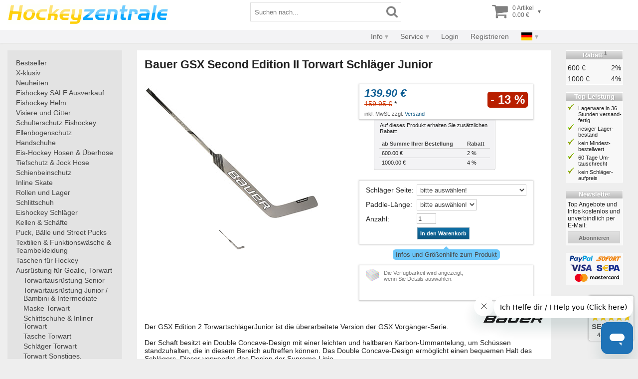

--- FILE ---
content_type: text/html
request_url: https://shop.hockeyzentrale.de/bauer-gsx-second-edition-ii-torwart-schlaeger-junior-B1061678-i.html
body_size: 45616
content:
<!DOCTYPE html>
<html lang="de">
<head>
<meta http-equiv="content-type" content="text/html; charset=ISO-8859-1">
<title>Bauer GSX Second Edition II Torwart Schläger Junior - Schläger Torwart</title>
<meta name="audience" content="all">

<meta name="description" content="Der GSX Edition 2 TorwartschlägerJunior ist die überarbeitete Version der GSX Vorgänger-Serie..  - 139.90 &euro;">
<meta name="keywords" content="Torwartschläger, Goalie Stick, Eishockey Torwartschläger, Inlinehockey Goalie Stick, Junior Goalie Stick, Senior Goalie Stick, günstige Torwartschläger, Bauer, CCM, Warrior, Sale Goalie Stick, preiswerte Torwartschläger">
<meta name="generator" content="Exantor 2.9.7">
<meta name="author" content="Hockeyzentrale Inline- und Eishockey-Shop">
<meta name="viewport" content="width=device-width, initial-scale=1.0">
<link rel="stylesheet" type="text/css" href="/v17/css/default.css?v=12">
<link rel="canonical" href="https://shop.hockeyzentrale.de/bauer-gsx-second-edition-ii-torwart-schlaeger-junior-B1061678-i.html">
<link title="Hockeyzentrale" rel="search" type="application/opensearchdescription+xml" href="/opensearch.xml">
<script type="text/javascript" src="/v17/js/ext/modernizr-custom.min.js"></script>
<script type="text/javascript" src="/v17/js/site.js?v=4"></script>
<script>
	$(document).ready(page_init);
</script>

<script>
    var google_tag_params = {};
</script>


<link rel="apple-touch-icon" sizes="180x180" href="/apple-touch-icon.png?v=1">
<link rel="icon" type="image/png" sizes="32x32" href="/favicon-32x32.png?v=1">
<link rel="icon" type="image/png" sizes="16x16" href="/favicon-16x16.png?v=1">
<link rel="manifest" href="/site.webmanifest?v=1">
<link rel="mask-icon" href="/safari-pinned-tab.svg?v=1" color="#5bbad5">
<link rel="shortcut icon" href="/favicon.ico?v=1">
<meta name="apple-mobile-web-app-title" content="Hockeyzentrale">
<meta name="application-name" content="Hockeyzentrale">
<meta name="msapplication-TileColor" content="#2d89ef">
<meta name="theme-color" content="#ffffff">
<meta name="p:domain_verify" content="da4042b79c09e7809f6f722d7e4d888e">
</head>
<body>

<div id="page-head">
	<div class="main">
		<div class="logo">
			<a href="https://shop.hockeyzentrale.de/"><picture>
				<source media="(max-width: 470px)" srcset="/v17/img/logo-hockeyzentrale-v.png">
				<source srcset="/v17/img/logo-hockeyzentrale-h.png">
				<img src="/v17/img/logo-hockeyzentrale-h.png" alt="Hockey Shop Nr. 1: Skate Schlittschuh und mehr">
			</picture></a>
		</div>
		<div class="search-form">
			<form method="get" action="https://shop.hockeyzentrale.de/shop1prodlist.html">
			<input type="text" name="search" value="" size="25" maxlength="100" placeholder="Suchen nach..." aria-label="Suchbegriff" required><button class="invisible" type="submit"><img class="icon" src="/v17/img/icon/search.png" width="23" height="28" alt="Suchen" title="Suche starten"></button>
			</form>
		</div>
		
		<div class="shop-action">
			<div class="search-icon">
				<button class="invisible open-dialog-search" title="Suchformular &ouml;ffnen"><img class="icon" src="/v17/img/icon/search.png" width="28" height="34" alt="Suchen"></button>
			</div>
			<div class="cart">
				<a class="nav" href="https://shop.hockeyzentrale.de/shop1cartview.html" rel="nofollow" title="Warenkorb anzeigen">
					<table role="presentation">
					<tbody>
					<tr>
						<td><img class="icon" src="/v17/img/icon/shopping-cart.png" width="34" height="34" alt="Warenkorb"></td>
						<td>0 Artikel<br>0.00 &euro;</td>
						<td><span class="open">&#9662;</span></td>
					</tr>
					</tbody>
					</table>
				</a>
			</div>
		</div>
	</div>
	<div class="bar shortnav"> 
		<div class="menubar">
			<div class="dropdown">
				<a href="#">Kategorien</a>
				<div>
					<div class="flex">
						<a href="https://shop.hockeyzentrale.de/bestseller.html">Bestseller</a>
						<a href="https://shop.hockeyzentrale.de/exklusiv.html">X-klusiv</a>
						<a href="https://shop.hockeyzentrale.de/neu.html">Neuheiten</a>
						<a href="https://shop.hockeyzentrale.de/sale.html">Eishockey SALE Ausverkauf</a>
						<a href="https://shop.hockeyzentrale.de/eishockey-helm/">Eishockey Helm</a><a href="https://shop.hockeyzentrale.de/visiere-und-gitter/">Visiere und Gitter</a><a href="https://shop.hockeyzentrale.de/schulterschutz-eishockey/">Schulterschutz Eishockey</a><a href="https://shop.hockeyzentrale.de/ellenbogenschutz/">Ellenbogenschutz</a><a href="https://shop.hockeyzentrale.de/handschuhe/">Handschuhe</a><a href="https://shop.hockeyzentrale.de/eis-hockey-hosen-ueberhose/">Eis-Hockey Hosen & Überhose</a><a href="https://shop.hockeyzentrale.de/tiefschutz-jock-hose/">Tiefschutz & Jock Hose</a><a href="https://shop.hockeyzentrale.de/schienbeinschutz/">Schienbeinschutz</a><a href="https://shop.hockeyzentrale.de/inline-skate/">Inline Skate</a><a href="https://shop.hockeyzentrale.de/rollen-und-lager/">Rollen und Lager</a><a href="https://shop.hockeyzentrale.de/schlittschuh/">Schlittschuh</a><a href="https://shop.hockeyzentrale.de/eishockey-schlaeger/">Eishockey Schläger</a><a href="https://shop.hockeyzentrale.de/kellen-schaefte/">Kellen & Schäfte</a><a href="https://shop.hockeyzentrale.de/puck-baelle-und-street-pucks/">Puck, Bälle und Street Pucks</a><a href="https://shop.hockeyzentrale.de/textilien-funktionswaesche-teambekleidung/">Textilien & Funktionswäsche & Teambekleidung</a><a href="https://shop.hockeyzentrale.de/taschen-fuer-hockey/">Taschen für Hockey</a><a href="https://shop.hockeyzentrale.de/ausruestung-fuer-goalie-torwart/">Ausrüstung für Goalie, Torwart</a><a href="https://shop.hockeyzentrale.de/schiedsrichter-und-trainer/">Schiedsrichter und Trainer</a><a href="https://shop.hockeyzentrale.de/hockeyausruestung-tore-schnuersenkel-flasche-schrauben-hals-und-zahnschutz/">Hockeyausrüstung, Tore, Schnürsenkel, Flasche, Schrauben, Hals und Zahnschutz</a><a href="https://shop.hockeyzentrale.de/informationen-zu-eishockey-produkten/">Informationen zu Eishockey Produkten</a>
 
					</div>
				</div>
			</div>
			<div class="dropdown info"> 
				<a href="#">Info</a>
				<div>
					<a href="https://shop.hockeyzentrale.de/stat_avail.html">Verfügbarkeit</a>
					<a href="https://shop.hockeyzentrale.de/shop1costlist.html">Versand- / Zahlungskosten</a>
					<a href="https://shop.hockeyzentrale.de/groessen--biegungen.html">Hilfe</a>
					<a href="https://shop.hockeyzentrale.de/datenschutz.html">Datenschutz</a>
					<a href="https://shop.hockeyzentrale.de/agb.html" rel="nofollow">AGB</a>
					<a href="https://shop.hockeyzentrale.de/agb.html#revocation" rel="nofollow">Widerruf</a>
				</div>
			</div>
			<div class="dropdown service"> 
				<a href="#">Service</a>
				<div>
					<a href="https://hilfe.hockeyzentrale.de/hc/de/requests/new" target="_blank">Kontakt</a>
					<a href="https://hilfe.hockeyzentrale.de/hc/de/sections/4417091612689-%C3%96ffnungszeiten-der-Hockeyzentrale">Geschäfte vor Ort</a>
					<a href="https://hockeyzentrale.zendesk.com/hc/de" target="_blank">FAQ</a>
					<a href="https://shop.hockeyzentrale.de/rma--info.html" rel="nofollow">Rücksendung</a>
					<a href="https://shop.hockeyzentrale.de/newsletter.html">Newsletter</a>
					<a href="https://shop.hockeyzentrale.de/entsorgung.html">Entsorgung von Altbatterien</a>
				</div>
			</div>
			
			<div class="dropdown">
				<a href="#">Mein Zugang</a>
				<div>
					
					<a class="open-dialog-login" href="https://shop.hockeyzentrale.de/login.html?suc=cmd~shop1prodview~id~B1061678" rel="nofollow">Login</a>
					<a href="https://shop.hockeyzentrale.de/userblank.html?suc=cmd~shop1prodview~id~B1061678" rel="nofollow">Registrieren</a>
					
					
					
				</div>
			</div>
			
			<div class="dropdown country"> 
				<a href="#"><img src="/v17/img/flag/de.png" width="24" height="16" alt="Flagge Deutschlands"></a>
				<div>
					<a class="nw" href="https://at.hockeyoffice.com/"><img src="/v17/img/flag/at.png" width="24" height="16" alt="Flagge &Ouml;sterreichs"> Austria</a>
					<a class="nw" href="https://cz.hockeyoffice.com/"><img src="/v17/img/flag/cz.png" width="24" height="16" alt="Flagge Tschechiens"> Czechia</a>
					<a class="nw" href="https://dk.hockeyoffice.com/"><img src="/v17/img/flag/dk.png" width="24" height="16" alt="Flagge D&auml;nemarks"> Denmark</a>
					<a class="nw" href="https://fr.hockeyoffice.com/"><img src="/v17/img/flag/fr.png" width="24" height="16" alt="Flagge Frankreichs"> France</a>
					<a class="nw" href="https://shop.hockeyzentrale.de/"><img src="/v17/img/flag/de.png" width="24" height="16" alt="Flagge Deutschlands"> Germany</a>
					<a class="nw" href="https://gb.hockeyoffice.com/"><img src="/v17/img/flag/gb.png" width="24" height="16" alt="Flagge Gro&szlig; Britanniens"> Great Britain</a>
					<a class="nw" href="https://ie.hockeyoffice.com/"><img src="/v17/img/flag/ie.png" width="24" height="16" alt="Flagge Irlands"> Ireland</a>
					<a class="nw" href="https://it.hockeyoffice.com/"><img src="/v17/img/flag/it.png" width="24" height="16" alt="Flagge Italiens"> Italy</a>
					<a class="nw" href="https://pl.hockeyoffice.com/"><img src="/v17/img/flag/pl.png" width="24" height="16" alt="Flagge Polens"> Poland</a>
					<a class="nw" href="https://es.hockeyoffice.com/"><img src="/v17/img/flag/es.png" width="24" height="16" alt="Flagge Spaniens"> Spain</a>
					<a class="nw" href="https://se.hockeyoffice.com/"><img src="/v17/img/flag/se.png" width="24" height="16" alt="Flagge Schwedens"> Sweden</a>
					<a class="nw" href="https://ch.hockeyoffice.com/"><img src="/v17/img/flag/ch.png" width="24" height="16" alt="Flagge der Schweiz"> Switzerland</a>
					<a class="nw" href="https://www.hockeyoffice.com/"><img src="/v17/img/flag/eu.png" width="24" height="16" alt="Flagge der EU"> other</a>
				</div>
			</div>
		</div>
	</div>
	<div class="bar user"> 
		<div class="menubar">
			<div class="dropdown info"> 
				<a href="#">Info</a>
				<div>
					<a href="https://shop.hockeyzentrale.de/stat_avail.html">Verfügbarkeit</a>
					<a href="https://shop.hockeyzentrale.de/shop1costlist.html">Versand- / Zahlungskosten</a>
					<a href="https://shop.hockeyzentrale.de/groessen--biegungen.html">Hilfe</a>
					<a href="https://shop.hockeyzentrale.de/datenschutz.html">Datenschutz</a>
					<a href="https://shop.hockeyzentrale.de/agb.html" rel="nofollow">AGB</a>
					<a href="https://shop.hockeyzentrale.de/agb.html#revocation" rel="nofollow">Widerruf</a>
				</div>
			</div>
			<div class="dropdown service">
				<a href="#">Service</a>
				<div>
					<a href="https://hilfe.hockeyzentrale.de/hc/de/requests/new" target="_blank">Kontakt</a>
					<a href="https://hilfe.hockeyzentrale.de/hc/de/sections/4417091612689-%C3%96ffnungszeiten-der-Hockeyzentrale">Geschäfte vor Ort</a>
					<a href="https://hockeyzentrale.zendesk.com/hc/de" target="_blank">FAQ</a>
					<a href="https://shop.hockeyzentrale.de/rma--info.html" rel="nofollow">Rücksendung</a>
					<a href="https://shop.hockeyzentrale.de/newsletter.html">Newsletter</a>
					<a href="https://shop.hockeyzentrale.de/entsorgung.html">Entsorgung von Altbatterien</a>
				</div>
			</div>
			
				<div><a class="open-dialog-login" href="https://shop.hockeyzentrale.de/login.html?suc=cmd~shop1prodview~id~B1061678" rel="nofollow">Login</a></div>
				<div><a href="https://shop.hockeyzentrale.de/userblank.html?suc=cmd~shop1prodview~id~B1061678" rel="nofollow">Registrieren</a></div>
			
			
			
			<div class="dropdown country"> 
				<a href="#"><img src="/v17/img/flag/de.png" width="24" height="16" alt="Flagge Deutschlands"></a>
				<div>
					<a class="nw" href="https://at.hockeyoffice.com/"><img src="/v17/img/flag/at.png" width="24" height="16" alt="Flagge &Ouml;sterreichs"> Austria</a>
					<a class="nw" href="https://cz.hockeyoffice.com/"><img src="/v17/img/flag/cz.png" width="24" height="16" alt="Flagge Tschechiens"> Czechia</a>
					<a class="nw" href="https://dk.hockeyoffice.com/"><img src="/v17/img/flag/dk.png" width="24" height="16" alt="Flagge D&auml;nemarks"> Denmark</a>
					<a class="nw" href="https://fr.hockeyoffice.com/"><img src="/v17/img/flag/fr.png" width="24" height="16" alt="Flagge Frankreichs"> France</a>
					<a class="nw" href="https://shop.hockeyzentrale.de/"><img src="/v17/img/flag/de.png" width="24" height="16" alt="Flagge Deutschlands"> Germany</a>
					<a class="nw" href="https://gb.hockeyoffice.com/"><img src="/v17/img/flag/gb.png" width="24" height="16" alt="Flagge Gro&szlig; Britanniens"> Great Britain</a>
					<a class="nw" href="https://ie.hockeyoffice.com/"><img src="/v17/img/flag/ie.png" width="24" height="16" alt="Flagge Irlands"> Ireland</a>
					<a class="nw" href="https://it.hockeyoffice.com/"><img src="/v17/img/flag/it.png" width="24" height="16" alt="Flagge Italiens"> Italy</a>
					<a class="nw" href="https://pl.hockeyoffice.com/"><img src="/v17/img/flag/pl.png" width="24" height="16" alt="Flagge Polens"> Poland</a>
					<a class="nw" href="https://es.hockeyoffice.com/"><img src="/v17/img/flag/es.png" width="24" height="16" alt="Flagge Spaniens"> Spain</a>
					<a class="nw" href="https://se.hockeyoffice.com/"><img src="/v17/img/flag/se.png" width="24" height="16" alt="Flagge Schwedens"> Sweden</a>
					<a class="nw" href="https://ch.hockeyoffice.com/"><img src="/v17/img/flag/ch.png" width="24" height="16" alt="Flagge der Schweiz"> Switzerland</a>
					<a class="nw" href="https://www.hockeyoffice.com/"><img src="/v17/img/flag/eu.png" width="24" height="16" alt="Flagge der EU"> other</a>
				</div>
			</div>
		</div>
	</div>
</div>

<div id="page-body">
	<div id="page-nav"><nav> 
		<table class="folder-tree" border="0" cellspacing="0" cellpadding="0" role="presentation">
		<tr><td class="folder-tree"><img class="folder-tree" src="/v17/img/icon/nav.gif" width="8" height="14" alt=""><a class="folder-tree" href="https://shop.hockeyzentrale.de/bestseller.html">Bestseller</a></td></tr>
		<tr><td class="folder-tree"><img class="folder-tree" src="/v17/img/icon/nav.gif" width="8" height="14" alt=""><a class="folder-tree" href="https://shop.hockeyzentrale.de/exklusiv.html">X-klusiv</a></td></tr>
		<tr><td class="folder-tree"><img class="folder-tree" src="/v17/img/icon/nav.gif" width="8" height="14" alt=""><a class="folder-tree" href="https://shop.hockeyzentrale.de/neu.html">Neuheiten</a></td></tr>
		<tr><td class="folder-tree"><img class="folder-tree" src="/v17/img/icon/nav.gif" width="8" height="14" alt=""><a class="folder-tree" href="https://shop.hockeyzentrale.de/sale.html">Eishockey SALE Ausverkauf</a></td></tr>
		</table>
		<table border="0" cellspacing="0" cellpadding="0" class="folder-tree">
<tr><td width="15"></td><td></td></tr>
<tr><td colspan="2" class="folder-tree"><img class="folder-tree" src="/v17/img/icon/nav.gif" border="0" alt=""><a class="folder-tree" href="https://shop.hockeyzentrale.de/eishockey-helm/">Eishockey Helm</a></td></tr>
<tr><td colspan="2" class="folder-tree"><img class="folder-tree" src="/v17/img/icon/nav.gif" border="0" alt=""><a class="folder-tree" href="https://shop.hockeyzentrale.de/visiere-und-gitter/">Visiere und Gitter</a></td></tr>
<tr><td colspan="2" class="folder-tree"><img class="folder-tree" src="/v17/img/icon/nav.gif" border="0" alt=""><a class="folder-tree" href="https://shop.hockeyzentrale.de/schulterschutz-eishockey/">Schulterschutz Eishockey</a></td></tr>
<tr><td colspan="2" class="folder-tree"><img class="folder-tree" src="/v17/img/icon/nav.gif" border="0" alt=""><a class="folder-tree" href="https://shop.hockeyzentrale.de/ellenbogenschutz/">Ellenbogenschutz</a></td></tr>
<tr><td colspan="2" class="folder-tree"><img class="folder-tree" src="/v17/img/icon/nav.gif" border="0" alt=""><a class="folder-tree" href="https://shop.hockeyzentrale.de/handschuhe/">Handschuhe</a></td></tr>
<tr><td colspan="2" class="folder-tree"><img class="folder-tree" src="/v17/img/icon/nav.gif" border="0" alt=""><a class="folder-tree" href="https://shop.hockeyzentrale.de/eis-hockey-hosen-ueberhose/">Eis-Hockey Hosen & Überhose</a></td></tr>
<tr><td colspan="2" class="folder-tree"><img class="folder-tree" src="/v17/img/icon/nav.gif" border="0" alt=""><a class="folder-tree" href="https://shop.hockeyzentrale.de/tiefschutz-jock-hose/">Tiefschutz & Jock Hose</a></td></tr>
<tr><td colspan="2" class="folder-tree"><img class="folder-tree" src="/v17/img/icon/nav.gif" border="0" alt=""><a class="folder-tree" href="https://shop.hockeyzentrale.de/schienbeinschutz/">Schienbeinschutz</a></td></tr>
<tr><td colspan="2" class="folder-tree"><img class="folder-tree" src="/v17/img/icon/nav.gif" border="0" alt=""><a class="folder-tree" href="https://shop.hockeyzentrale.de/inline-skate/">Inline Skate</a></td></tr>
<tr><td colspan="2" class="folder-tree"><img class="folder-tree" src="/v17/img/icon/nav.gif" border="0" alt=""><a class="folder-tree" href="https://shop.hockeyzentrale.de/rollen-und-lager/">Rollen und Lager</a></td></tr>
<tr><td colspan="2" class="folder-tree"><img class="folder-tree" src="/v17/img/icon/nav.gif" border="0" alt=""><a class="folder-tree" href="https://shop.hockeyzentrale.de/schlittschuh/">Schlittschuh</a></td></tr>
<tr><td colspan="2" class="folder-tree"><img class="folder-tree" src="/v17/img/icon/nav.gif" border="0" alt=""><a class="folder-tree" href="https://shop.hockeyzentrale.de/eishockey-schlaeger/">Eishockey Schläger</a></td></tr>
<tr><td colspan="2" class="folder-tree"><img class="folder-tree" src="/v17/img/icon/nav.gif" border="0" alt=""><a class="folder-tree" href="https://shop.hockeyzentrale.de/kellen-schaefte/">Kellen & Schäfte</a></td></tr>
<tr><td colspan="2" class="folder-tree"><img class="folder-tree" src="/v17/img/icon/nav.gif" border="0" alt=""><a class="folder-tree" href="https://shop.hockeyzentrale.de/puck-baelle-und-street-pucks/">Puck, Bälle und Street Pucks</a></td></tr>
<tr><td colspan="2" class="folder-tree"><img class="folder-tree" src="/v17/img/icon/nav.gif" border="0" alt=""><a class="folder-tree" href="https://shop.hockeyzentrale.de/textilien-funktionswaesche-teambekleidung/">Textilien & Funktionswäsche & Teambekleidung</a></td></tr>
<tr><td colspan="2" class="folder-tree"><img class="folder-tree" src="/v17/img/icon/nav.gif" border="0" alt=""><a class="folder-tree" href="https://shop.hockeyzentrale.de/taschen-fuer-hockey/">Taschen für Hockey</a></td></tr>
<tr><td colspan="2" class="folder-tree"><img class="folder-tree" src="/v17/img/icon/nav.gif" border="0" alt=""><a class="folder-tree" href="https://shop.hockeyzentrale.de/ausruestung-fuer-goalie-torwart/">Ausrüstung für Goalie, Torwart</a></td></tr>
<tr><td width="15"></td><td class="folder-tree"><img class="folder-tree" src="/v17/img/icon/nav.gif" border="0" alt=""><a class="folder-tree" href="https://shop.hockeyzentrale.de/ausruestung-fuer-goalie-torwart/torwartausruestung-senior/">Torwartausrüstung Senior</a></td></tr>
<tr><td width="15"></td><td class="folder-tree"><img class="folder-tree" src="/v17/img/icon/nav.gif" border="0" alt=""><a class="folder-tree" href="https://shop.hockeyzentrale.de/ausruestung-fuer-goalie-torwart/torwartausruestung-junior-bambini-intermediate/">Torwartausrüstung Junior / Bambini & Intermediate</a></td></tr>
<tr><td width="15"></td><td class="folder-tree"><img class="folder-tree" src="/v17/img/icon/nav.gif" border="0" alt=""><a class="folder-tree" href="https://shop.hockeyzentrale.de/ausruestung-fuer-goalie-torwart/maske-torwart/">Maske Torwart</a></td></tr>
<tr><td width="15"></td><td class="folder-tree"><img class="folder-tree" src="/v17/img/icon/nav.gif" border="0" alt=""><a class="folder-tree" href="https://shop.hockeyzentrale.de/ausruestung-fuer-goalie-torwart/schlittschuhe-inliner-torwart/">Schlittschuhe & Inliner Torwart</a></td></tr>
<tr><td width="15"></td><td class="folder-tree"><img class="folder-tree" src="/v17/img/icon/nav.gif" border="0" alt=""><a class="folder-tree" href="https://shop.hockeyzentrale.de/ausruestung-fuer-goalie-torwart/tasche-torwart/">Tasche Torwart</a></td></tr>
<tr><td width="15"></td><td class="folder-tree"><img class="folder-tree" src="/v17/img/icon/nav.gif" border="0" alt=""><a class="folder-tree" href="https://shop.hockeyzentrale.de/ausruestung-fuer-goalie-torwart/schlaeger-torwart/">Schläger Torwart</a></td></tr>
<tr><td width="15"></td><td class="folder-tree"><img class="folder-tree" src="/v17/img/icon/nav.gif" border="0" alt=""><a class="folder-tree" href="https://shop.hockeyzentrale.de/ausruestung-fuer-goalie-torwart/torwart-sonstiges-tiefschutz-halsschutz-trikot/">Torwart Sonstiges, Tiefschutz, Halsschutz, Trikot</a></td></tr>
<tr><td colspan="2" class="folder-tree"><img class="folder-tree" src="/v17/img/icon/nav.gif" border="0" alt=""><a class="folder-tree" href="https://shop.hockeyzentrale.de/schiedsrichter-und-trainer/">Schiedsrichter und Trainer</a></td></tr>
<tr><td colspan="2" class="folder-tree"><img class="folder-tree" src="/v17/img/icon/nav.gif" border="0" alt=""><a class="folder-tree" href="https://shop.hockeyzentrale.de/hockeyausruestung-tore-schnuersenkel-flasche-schrauben-hals-und-zahnschutz/">Hockeyausrüstung, Tore, Schnürsenkel, Flasche, Schrauben, Hals und Zahnschutz</a></td></tr>
<tr><td colspan="2" class="folder-tree"><img class="folder-tree" src="/v17/img/icon/nav.gif" border="0" alt=""><a class="folder-tree" href="https://shop.hockeyzentrale.de/informationen-zu-eishockey-produkten/">Informationen zu Eishockey Produkten</a></td></tr>
</table>
	</nav></div>
	<div id="page-main"><main>
		
<script>
var AVAIL_ID_EXT = new Array("01.210","01.22","02.210","02.22","");
var AVAIL_STAT = new Array(2,2,2,5,-1);
var AVAIL_RESTOCK_ON = new Array("","","","","");
var LEN = 4;

var PV_ID_EXT = new Array("01.210","01.22","02.210","02.22","");
var PV_EAN = new Array("688698590029","688698590036","688698599121","","");
var PV_MPN = new Array("1061678","1061678","1061678","1061678","");
var PV_WEIGHT_NET = new Array("490 g","500 g","490 g","0 g","");
var PV_WEIGHT_GROSS = new Array("510 g","520 g","510 g","0 g","");
var PV_DIM_WIDTH = new Array("","","","","");
var PV_DIM_HEIGHT = new Array("","","","","");
var PV_DIM_LENGTH = new Array("","","","","");
var PV_DELIV_TIME_IN = new Array(36,36,36,36,0);
var PV_DELIV_TIME_OUT = new Array(0,0,0,0,0);
var PV_LEN = 4;

var PB_DELIV_TIME_IN = 36;
var PB_DELIV_TIME_OUT = 0;

var ActSpan = "spanavailblank";
var Restock = "";

function change_avail() {
	if (!document.getElementById) {
		return false;
	}

	var ActSpan_Deliv = "";
	var Stat_Avail = get_stat_avail();
	var i = -2;
	if (PV_LEN && PV_LEN > 0) {
		i = get_pv_idx();
	}

	document.getElementById(ActSpan).style.display = "none";
	switch (Stat_Avail) {
		case -1:
			ActSpan = "spanavailundef";
			break;
		case 0:
			ActSpan = "spanavailred";
			ActSpan_Deliv = get_deliv(0, "", i);
			break;
		case 1:
			ActSpan = "spanavailyellow";
			ActSpan_Deliv = get_deliv(1, "", i);
			break;
		case 2:
			ActSpan = "spanavailgreen";
			ActSpan_Deliv = get_deliv(1, "", i);
			break;
		case 4:
			ActSpan = "spanavailgrey";
			ActSpan_Deliv = get_deliv(0, "im Zulauf / wird bestellt", i);
			break;
		case 5:
			ActSpan = "spanavailblack";
			break;
	}
	if (document.getElementById(ActSpan + "deliv")) {
		document.getElementById(ActSpan + "deliv").textContent = ActSpan_Deliv;
	}
	document.getElementById(ActSpan).style.display = "block";
	if (AVAIL_RESTOCK_ON && document.getElementById("spanrestock")) {
		document.getElementById("spanrestock").textContent = Restock;
	}

	if (PV_LEN && PV_LEN > 0) {
		if (PV_EAN && document.getElementById("spanean")) {
			document.getElementById("spanean").textContent = ((i > -1) ? PV_EAN[i] : ((i == -1) ? "Bitte Details auswählen!" : ""));
		}
		if (PV_MPN && document.getElementById("spanmpn")) {
			document.getElementById("spanmpn").textContent = ((i > -1) ? PV_MPN[i] : ((i == -1) ? "Bitte Details auswählen!" : ""));
		}
		if (PV_WEIGHT_NET && document.getElementById("spanweightnet")) {
			document.getElementById("spanweightnet").textContent = ((i > -1) ? PV_WEIGHT_NET[i] : ((i == -1) ? "Bitte Details auswählen!" : ""));
		}
		if (PV_WEIGHT_GROSS && document.getElementById("spanweightgross")) {
			document.getElementById("spanweightgross").textContent = ((i > -1) ? PV_WEIGHT_GROSS[i] : ((i == -1) ? "Bitte Details auswählen!" : ""));
		}
		if (PV_DIM_WIDTH && document.getElementById("spandimwidth")) {
			document.getElementById("spandimwidth").textContent = ((i > -1) ? PV_DIM_WIDTH[i] : ((i == -1) ? "Bitte Details auswählen!" : ""));
		}
		if (PV_DIM_HEIGHT && document.getElementById("spandimheight")) {
			document.getElementById("spandimheight").textContent = ((i > -1) ? PV_DIM_HEIGHT[i] : ((i == -1) ? "Bitte Details auswählen!" : ""));
		}
		if (PV_DIM_LENGTH && document.getElementById("spandimlength")) {
			document.getElementById("spandimlength").textContent = ((i > -1) ? PV_DIM_LENGTH[i] : ((i == -1) ? "Bitte Details auswählen!" : ""));
		}
	}
}

function get_stat_avail() {
	var found = false;
	var ID_EXT = "";
	if (document.getElementById("selectvar1")) {
		if (document.getElementById("selectvar1").value == "") {
			return -1;
		}
		else {
			ID_EXT = document.getElementById("selectvar1").value;
		}
	}
	if (document.getElementById("selectvar2")) {
		if (document.getElementById("selectvar2").value == "") {
			return -1;
		}
		else {
			ID_EXT = ID_EXT + "." + document.getElementById("selectvar2").value;
		}
	}
	if (document.getElementById("selectvar3")) {
		if (document.getElementById("selectvar3").value == "") {
			return -1;
		}
		else {
			ID_EXT = ID_EXT + "." + document.getElementById("selectvar3").value;
		}
	}
	var i=0;
	if (ID_EXT != "") {
		while ((i<LEN) && (!found)) {
			if (AVAIL_ID_EXT[i] == ID_EXT) {
				found = true;
			}
			else {
				i++;
			}
		}
	}
	if (AVAIL_RESTOCK_ON) {
		Restock = ((found && AVAIL_RESTOCK_ON[i]!="" && (AVAIL_STAT[i]==0 || AVAIL_STAT[i]==4)) ? ("Lieferbar ab "+AVAIL_RESTOCK_ON[i]) : "");
	}
	return (found ? AVAIL_STAT[i] : 5);
}

function get_pv_idx() {
	var found = false;
	var ID_EXT = "";
	if (document.getElementById("selectvar1")) {
		if (document.getElementById("selectvar1").value == "") {
			return -1;
		}
		else {
			ID_EXT = document.getElementById("selectvar1").value;
		}
	}
	if (document.getElementById("selectvar2")) {
		if (document.getElementById("selectvar2").value == "") {
			return -1;
		}
		else {
			ID_EXT = ID_EXT + "." + document.getElementById("selectvar2").value;
		}
	}
	if (document.getElementById("selectvar3")) {
		if (document.getElementById("selectvar3").value == "") {
			return -1;
		}
		else {
			ID_EXT = ID_EXT + "." + document.getElementById("selectvar3").value;
		}
	}
	var i=0;
	if (ID_EXT != "") {
		while ((i<PV_LEN) && (!found)) {
			if (PV_ID_EXT[i] == ID_EXT) {
				found = true;
			}
			else {
				i++;
			}
		}
	}
	return (found ? i : -2);
}

function get_deliv(type, stnd, idx) {
	var o = stnd;
	switch (type) {
		case 0:
			if (PV_DELIV_TIME_OUT && (idx > -1) && (PV_DELIV_TIME_OUT[idx] > 0)) {
				o = "ab Lager versandfertig in " + PV_DELIV_TIME_OUT[idx] + " Stunden";
			}
			else {
				if (PB_DELIV_TIME_OUT > 0) {
					o = "ab Lager versandfertig in " + PB_DELIV_TIME_OUT + " Stunden";
				}
			}
			break;
		case 1:
			if (PV_DELIV_TIME_IN && (idx > -1) && (PV_DELIV_TIME_IN[idx] > 0)) {
				o = "ab Lager versandfertig in " + PV_DELIV_TIME_IN[idx] + " Stunden";
			}
			else {
				if (PB_DELIV_TIME_IN > 0) {
					o = "ab Lager versandfertig in " + PB_DELIV_TIME_IN + " Stunden";
				}
			}
			break;
	}
	return o;
}

var x_folder_id=57;
var x_folder_pid=20;
</script>


<h1>Bauer GSX Second Edition II Torwart Schläger Junior</h1>

<div class="prod-view">
	<div class="img">
		<div class="flags">
			
			
			
			
			
			
			
		</div>
		
			<div style="margin:12px 0;"><img src="https://shop.hockeyzentrale.de/hockey/bauer-gsx-second-edition-ii-torwart-schlaeger-junior_B1061678.jpg" width="350" height="269" id="prodimgview" alt="Bauer GSX Second Edition II Torwart Schläger Junior"></div>
		
		<div class="reob">
			<script src="/v17/js/reob-list.js" type="text/javascript"></script>
<table cellspacing="1" cellpadding="3" style="margin-left:auto;margin-right:auto;" role="presentation">
<tbody>
<tr>
<script>
if (document.getElementById && document.getElementById(REOB_ALT_ID)) {
	document.writeln('<td><a href="#" onclick="app_reob_show(0)"><img src="/v17/img/icon/3D.png" width="40" height="40" alt="Bauer GSX Second Edition II Torwart Schläger Junior (3D)"></a></td>');
}
</script>
<td>
	<script>
	if (document.getElementById && document.getElementById(REOB_ID)) {
		document.writeln('<a href="#" onclick="app_reob_show(1)"><img src="'+document.getElementById(REOB_ID).src+'" height="40" alt="Bauer GSX Second Edition II Torwart Schläger Junior (1)"></a>');
		app_reob_add(1,document.getElementById(REOB_ID).src,document.getElementById(REOB_ID).width,document.getElementById(REOB_ID).height);
	}
	</script>
</td>
</tr>
</tbody>
</table>

		</div>
	</div>
	<div class="shop">
		<div class="box">
			<div class="price">
				<div>
					<span class="pdprice">139.90 &euro;</span>
					<br><s>159.95 &euro;</s> *
				</div>
				<div>
					<div class="less" title="13 % günstiger">- 13 %</div>
				</div>
			</div>
			<div class="pdpricetax">inkl. MwSt. zzgl. <a href="https://shop.hockeyzentrale.de/shop1costlist.html">Versand</a></div>
		</div>

		
		<div class="pddiscountbox">
			<div style="margin: 0px 0px 10px 1px;">Auf dieses Produkt erhalten Sie zusätzlichen Rabatt:</div>
			<table class="proddiscount" style=""><tr><th class="proddiscount">ab Summe Ihrer Bestellung</th><th class="proddiscount">Rabatt</th></tr><tr><td class="proddiscount">600.00 &euro;</td><td class="proddiscount">2 %</td></tr><tr><td class="proddiscount">1000.00 &euro;</td><td class="proddiscount">4 %</td></tr></table>
			
		</div>
		

		

		<div class="box">
			
			<form method="post" action="https://shop.hockeyzentrale.de/shop1cartadd.html?suc=cmd~shop1prodview~id~B1061678">
			<input type="hidden" name="ID" value="B1061678">
			<input type="hidden" name="SUC" value="cmd~shop1prodview~id~B1061678">
			
			<table border="0" cellspacing="0" cellpadding="3" role="presentation">
			
			<tr>
				<td><label for="selectvar1">Schläger Seite</label>:</td>
				<td>
				<select name="VAR1_ID_EXT" id="selectvar1" size="1" onChange="change_avail()">
				<option value="">bitte auswählen!</option>
				<option value="01">links - regular für Linksfänger</option>
<option value="02">rechts - full right für Rechtsfänger</option>

				</select>
				</td>
			</tr>
			
			
			<tr>
				<td><label for="selectvar2">Paddle-Länge</label>:</td>
				<td>
				<select name="VAR2_ID_EXT" id="selectvar2" size="1" onChange="change_avail()">
				<option value="">bitte auswählen!</option>
				<option value="210">21" -53 cm</option>
<option value="22">22"</option>

				</select>
				</td>
			</tr>
			
			
			<tr>
				<td style="vertical-align:top;padding-top:6px;"><label for="quantity">Anzahl</label>:</td>
				<td><input type="text" name="QUANTITY" id="quantity" size="3" maxlen="4" value="1"></td>
			</tr>
			<tr>
				<td></td>
				<td><button class="color" type="submit" title="Produkt in den Warenkorb legen">In den Warenkorb</button></td>
			</tr>
			</table>
			</form>
		</div>

		<div class="fixedtip">
			<div class="fixedtiptext open-help-prod">Infos und Größenhilfe zum Produkt</div>
		</div>

		<div class="box avail">
			
			
			<table id="spanavailblank" cellspacing="0" cellpadding="0" style="" role="presentation"><tr><td><noscript><img src="/v17/img/icon/avail_white.gif" width="26" height="25" style="margin:2px 10px 2px 3px;" alt=""></noscript></td><td style="font-size:11px;color:a91c1c;"><noscript>Für die Anzeige der Verfügbarkeit wird JavaScript benötigt!</noscript></td></tr></table>
			<table id="spanavailundef" cellspacing="0" cellpadding="0" style="display:none;" role="presentation"><tr><td><img src="/v17/img/icon/avail_white.gif" width="26" height="25" style="margin:2px 10px 2px 3px;" alt=""></td><td style="font-size:11px;color:#757575;">Die Verfügbarkeit wird angezeigt, wenn Sie Details auswählen.</td></tr></table>
			<table id="spanavailred" cellspacing="0" cellpadding="0" style="display:none;" role="presentation"><tr><td><img src="/v17/img/icon/avail_red.gif" width="26" height="25" style="margin:2px 10px 2px 3px;" alt=""></td><td style="font-size:11px;"><span id="spanavailreddeliv"></span></td></tr></table>
			<table id="spanavailyellow" cellspacing="0" cellpadding="0" style="display:none;" role="presentation"><tr><td><img src="/v17/img/icon/avail_yellow.gif" width="26" height="25" style="margin:2px 10px 2px 3px;" alt=""></td><td style="font-size:11px;"><span id="spanavailyellowdeliv"></span></td></tr></table>
			<table id="spanavailgreen" cellspacing="0" cellpadding="0" style="display:none;" role="presentation"><tr><td><img src="/v17/img/icon/avail_green.gif" width="26" height="25" style="margin:2px 10px 2px 3px;" alt=""></td><td style="font-size:11px;"><span id="spanavailgreendeliv"></span></td></tr></table>
			<table id="spanavailgrey" cellspacing="0" cellpadding="0" style="display:none;" role="presentation"><tr><td><img src="/v17/img/icon/avail_grey.gif" width="26" height="25" style="margin:2px 10px 2px 3px;" alt=""></td><td style="font-size:11px;"><span id="spanavailgreydeliv"></span></td></tr></table>
			<table id="spanavailblack" cellspacing="0" cellpadding="0" style="display:none;" role="presentation"><tr><td><img src="/v17/img/icon/avail_black.gif" width="26" height="25" style="margin:2px 10px 2px 3px;" alt=""></td><td style="font-size:11px;">leider nicht mehr lieferbar</td></tr></table>
			<div id="spanrestock"></div>
			
			
		</div>
	</div>
	<div class="txt">
		<img class="fr" src="/images/logos/bauer.gif" width="120" height="14" alt="BAUER">
		<p>Der GSX Edition 2 TorwartschlägerJunior ist die überarbeitete Version der GSX Vorgänger-Serie.<br><br>Der Schaft besitzt ein Double Concave-Design mit einer leichten und haltbaren Karbon-Ummantelung, um Schüssen standzuhalten, die in diesem Bereich auftreffen können. Das Double Concave-Design ermöglicht einen bequemen Halt des Schlägers. Dieser verwendet das Design der Supreme-Linie.<br><br>Unten am Paddel hat Bauer seine revolutionäre Ergo-Konstruktion zurückgebracht, die diesen Schläger so formt, dass er ein hohes Maß an Haltbarkeit und ein geringes Gewicht im Klassenvergleich bietet. Dies wird mit einer Carbonfolie kombiniert, um die Haltbarkeit weiter zu erhöhen.<br><br>Wenn Sie ein Einsteiger-Torwart sind und auf der Suche nach einer Mischung aus den Funktionen und Technologien von Bauer aus beiden Produktlinien sind und sich eine längere Haltbarkeit wünschen, sollten Sie sich unbedingt den Bauer GSX Goalie Stick ansehen!</p>
		<details><summary>Eigenschaften</summary>
			<table class="ftr"><tbody>
			<tr><td>EAN/UPC:</td><td><span id="spanean"></span></td></tr>
			<tr><td>MPN:</td><td><span id="spanmpn"></span></td></tr>
			<tr><td>Länge:</td><td><span id="spandimlength"></span></td></tr>
			<tr><td>Breite:</td><td><span id="spandimwidth"></span></td></tr>
			<tr><td>Höhe:</td><td><span id="spandimheight"></span></td></tr>
			<tr><td>Gewicht:</td><td><span id="spanweightnet"></span></td></tr>
			</tbody></table>
		</details>
		<details><summary>Hersteller (GPSR)</summary><div class="mnfr"><div class="h">Hersteller</div><div>Bauer<br>Bauer Hockey AB<br>www.bauer.com<br>Nellickevägen 24<br>SE 41263 Göteborg<br>customer.service2@bauer.com</div></div><div class="rspn"><div class="h">Verantwortlich in der EU</div><div>Bauer<br>Bauer Hockey AB<br>www.bauer.com<br><br>Nellickevägen 24<br>SE 41263 Göteborg<br>customer.service2@bauer.com<br><a href="https://www.bauer.com/pages/contact" target="_blank" rel="external noopener">https://www.bauer.com/pages/contact</a></div></div></details>
		
		<div class="fc keywords">
			<span class="label">Stichworte:</span> 
		</div>
	</div>
</div>
<script type="application/ld+json">
[{"@context":"http://schema.org/", "@type":"Product", "sku":"B1061678.01.210", "image":"https://shop.hockeyzentrale.de/hockey/bauer-gsx-second-edition-ii-torwart-schlaeger-junior_B1061678.jpg", "name":"Bauer GSX Second Edition II Torwart Schläger Junior", "description":"Der GSX Edition 2 TorwartschlägerJunior ist die überarbeitete Version der GSX Vorgänger-Serie..", "brand":{"@type":"Brand", "name":"Bauer"}, "offers":{"@type":"Offer", "priceCurrency":"EUR", "price":"139.90", "availability":"http://schema.org/InStock", "itemCondition":"http://schema.org/NewCondition"}},
{"@context":"http://schema.org/", "@type":"Product", "sku":"B1061678.01.22", "image":"https://shop.hockeyzentrale.de/hockey/bauer-gsx-second-edition-ii-torwart-schlaeger-junior_B1061678.jpg", "name":"Bauer GSX Second Edition II Torwart Schläger Junior", "description":"Der GSX Edition 2 TorwartschlägerJunior ist die überarbeitete Version der GSX Vorgänger-Serie..", "brand":{"@type":"Brand", "name":"Bauer"}, "offers":{"@type":"Offer", "priceCurrency":"EUR", "price":"139.90", "availability":"http://schema.org/InStock", "itemCondition":"http://schema.org/NewCondition"}},
{"@context":"http://schema.org/", "@type":"Product", "sku":"B1061678.02.210", "image":"https://shop.hockeyzentrale.de/hockey/bauer-gsx-second-edition-ii-torwart-schlaeger-junior_B1061678.jpg", "name":"Bauer GSX Second Edition II Torwart Schläger Junior", "description":"Der GSX Edition 2 TorwartschlägerJunior ist die überarbeitete Version der GSX Vorgänger-Serie..", "brand":{"@type":"Brand", "name":"Bauer"}, "offers":{"@type":"Offer", "priceCurrency":"EUR", "price":"139.90", "availability":"http://schema.org/InStock", "itemCondition":"http://schema.org/NewCondition"}}]
</script>






<script>
change_avail();
</script>


<script>
var google_tag_params = {
	ecomm_prodid: "B1061678"
};
</script>




	</main></div>
	<div id="page-misc">
		<div>
			<h5 role="presentation">Rabatt <sup>1</sup></h5>
			<table role="presentation">
			<tbody>
			<tr><td class="l b">600 &euro;</td><td class="r b">2%</td></tr>
			<tr><td class="l b">1000 &euro;</td><td class="r b">4%</td></tr>
			</tbody>
			</table>
		</div>
		<div>
			<h5 role="presentation">Top Leistung</h5>
			<ul class="check"><li>Lagerware in 36 Stunden ver&shy;sand&shy;fertig</li><li>riesiger Lager&shy;bestand</li><li>kein Mindest&shy;bestell&shy;wert</li><li>60 Tage Um&shy;tausch&shy;recht</li><li>kein Schläger&shy;aufpreis</li></ul>
		</div>
		<div>
			<h5 role="presentation">Newsletter</h5>
			<p>Top Angebote und Infos kostenlos und unverbindlich per E-Mail:</p>
			<p><a class="button-grey ucf" href="https://shop.hockeyzentrale.de/newsletter.html" onclick="open_dialog('https://shop.hockeyzentrale.de/newsletter.html?aspage=1');return false;">abonnieren</a></p>
		</div>
		<div>
			<a class="block c" href="https://shop.hockeyzentrale.de/shop1costlist.html"><img src="/v17/img/logos-mop.png" width="107" height="60" alt="Zahlarten im Hockey Shop"></a>
		</div>
	</div>
</div>

<div id="page-foot">
	<div class="item">
	</div>
	<div class="item">
		<h5>Shopping</h5>
		<p><a href="https://shop.hockeyzentrale.de/stat_avail.html">Verfügbarkeit</a><br>
		<a href="https://shop.hockeyzentrale.de/shop1costlist.html">Versand- / Zahlungskosten</a><br>
		<a href="https://shop.hockeyzentrale.de/groessen--biegungen.html">Produkt Hilfe</a></p>
	</div>
	<div class="item">
		<h5>Service</h5>
		<p><a href="https://hilfe.hockeyzentrale.de/hc/de/sections/4417091612689-%C3%96ffnungszeiten-der-Hockeyzentrale" class="foot">Geschäfte vor Ort</a><br>
		<a href="https://hilfe.hockeyzentrale.de/hc/de/requests/new" target="_blank">Kontakt</a><br>
		<a href="https://hockeyzentrale.zendesk.com/hc/de" target="_blank">FAQ</a><br>
		<a href="https://shop.hockeyzentrale.de/rma--info.html" rel="nofollow">Rücksendung</a><br>
		<a href="https://shop.hockeyzentrale.de/newsletter.html">Newsletter</a><br>
		<a href="https://shop.hockeyzentrale.de/banner.html">Banner</a><br>
		<a href="https://shop.hockeyzentrale.de/entsorgung.html">Entsorgung von Altbatterien</a></p>
	</div>
	<div class="item">
		<h5>Info</h5>
		<p><a href="https://shop.hockeyzentrale.de/datenschutz.html">Datenschutz</a><br>
		<a href="https://shop.hockeyzentrale.de/agb.html" rel="nofollow">AGB</a><br>
		<a href="https://shop.hockeyzentrale.de/agb.html#revocation" rel="nofollow">Widerruf</a><br>
		<a href="https://shop.hockeyzentrale.de/barrierefreiheit.html">Barrierefreiheit</a><br>
		<a href="https://shop.hockeyzentrale.de/impressum.html">Impressum</a></p>
	</div>
	<div class="item">
		<h5>Links</h5>
		<p><a href="https://www.hockeyoffice.com/" rel="nofollow" target="_blank" title="European Inlinehockey and Icehockey Shop">Hockeyoffice</a><br>
		<a href="https://www.holi-farbrausch.de/" rel="nofollow" target="_blank" title="Holi Festival und Holi Tickets">Holi-Farbrausch</a><br>
		<a href="https://www.face-off-fashion.de/" rel="nofollow" target="_blank" title="">Face Off Fashion</a><br>
		<a href="https://shop.hockeyzentrale.de/links.html">mehr</a></p>
	</div>
</div>

<div id="page-footnotes">
<a href="https://shop.hockeyzentrale.de/shop1costlist.html">Alle Preise zzgl. Versand.</a> Bei Lieferungen innerhalb der EU enthalten die Preise die MwSt., bei Lieferungen nach UK und der Schweiz ebenfalls, diese Kosten haben wir bereits für sie vorher bezahlt. Sie bezahlen also den in Warenkorb ausgewiesenen Betrag. GGF. Nur Währungsumrechnungen Ihrer Bank/Kreditkarten könnten Extra kommen. Andere Nicht-EU-Länder fallen zusätzliche Zölle, Steuern und Gebühren an.<br>
* Durchgestrichene Preise sind die empfohlenen Verkaufspreise des Herstellers oder eines europäischen Händlers zum Zeitpunkt der Aufnahme des Produktes in unseren Shop oder der neue Richtpreis nach alten Maßstäben vor dem ersten 30.4.2023. Der Produktpreis und die Portokosten sind nur Richtpreise. Bei Fremdwährungen (Nicht Euro) kommen noch Gebühren des jeweiligen Zahlungsanbieter und Umrechnungskurse sowie ggf. weitere Kosten hinzu. Dies ist abhängig von Ihren Vertrag mit den Zahlungsanbieter.<br>
<sup>1</sup> Die genaue Höhe des Rabattes wird Ihnen auf der Produkt-Seite und im Warenkorb angezeigt. Weitere Online-Kommunikationsmittel: Sie haben verschiedene Möglichkeiten, uns zu kontaktieren, darunter unsere Kontaktformulare, die Sie <a href='https://hilfe.hockeyzentrale.de/hc/de/requests/new/'>hier</a> finden können. Zudem können Sie uns auch über den WhatsApp Messenger oder das Zendesk Support-System (über das Rechte Icon -> Hilfe) freiwillig erreichen. Informationen zur Erhebung von personenbezogene Daten finden sie unter unserer Datenschutzerklärung.
</div>


<div id="dialog-login" class="modal">
	<form method="post" action="https://shop.hockeyzentrale.de/go.html">
		<div class="img">
			<span class="close" title="Fenster schließen">&times;</span>
			<img class="icon" src="/v17/img/icon/user.png" width="96" height="96" alt="Benutzer-Symbol">
		</div>
		<div class="content">
			<p><label for="user">Benutzer-Name</label>
			<input class="big" type="text" id="user" name="LOGIN_USER" size="10" maxlength="50" placeholder="Benutzer-Name" required></p>
			<p><label for="password">Passwort</label>
			<input class="big" type="password" id="password" name="LOGIN_PASSWORD" size="10" maxlength="50" placeholder="Passwort" required></p>
			<button class="color big ucf" type="submit">login</button>
			<p><input type="checkbox" id="setlogincookie" name="LOGIN_SETCOOKIE" value="1"> <label for="setlogincookie">im Browser speichern</label></p>
		</div>
		<div class="foot hint"><a href="https://shop.hockeyzentrale.de/user+remind.html" rel="nofollow">Wenn Sie sich nicht an Ihre Zugangsdaten (Benutzername oder Passwort) erinnern, können Sie diese per E-Mail erhalten. Oder Sie erstellen ein neues Konto, das wir dann zusammenführen.</a></div>
	</form>
</div>
<div id="dialog-search" class="modal">
	<form method="get" action="https://shop.hockeyzentrale.de/shop1prodlist.html">
		<div class="img">
			<span class="close" title="Fenster schließen">&times;</span>
			<img class="icon" src="/v17/img/icon/search.png" width="78" height="96" alt="Suchen-Symbol">
		</div>
		<div class="content">
			<input class="big" type="text" name="search" value="" size="25" maxlength="100" placeholder="Suchen nach..." aria-label="Suchbegriff" required>
			<button class="color big ucf" type="submit">Suchen</button>
		</div>
	</form>
</div>
<div id="dialog-dyn" class="modal">
	<div>
		<div class="img">
			<span class="close" title="Fenster schließen">&times;</span>
			<h2 class="headline">Inlinehockey und Eishockey Shop</h2> 
		</div>
		<div class="content">
		</div>
	</div>
</div>






<!-- Start of hockeyzentrale Zendesk Widget script -->
<script id="ze-snippet" src="https://static.zdassets.com/ekr/snippet.js?key=928efa8f-6bfb-4235-8896-c614f9bd74e9"></script>
<!-- End of hockeyzentrale Zendesk Widget script -->

<script type="text/javascript">
/* <![CDATA[ */
var google_conversion_id = 1071899687;
var google_custom_params = window.google_tag_params;
var google_remarketing_only = true;
/* ]]> */
</script>
<script type="text/javascript" src="//www.googleadservices.com/pagead/conversion.js">
</script>
<noscript>
<div style="display:inline;">
<img height="1" width="1" style="border-style:none;" alt="" src="//googleads.g.doubleclick.net/pagead/viewthroughconversion/1071899687/?value=0&amp;guid=ON&amp;script=0"/>
</div>
</noscript>

<script src="https://widgets.shopvote.de/js/badget-98x98.min.js"></script>
<script>
var myShopID = 4214;
var myBadgetType = 1;
var myLanguage = 'DE';
var mySrc = ('https:' === document.location.protocol ? 'https' : 'http');
createBadget(myShopID, myBadgetType, mySrc, 5, 33);
</script>



</body>
</html>


--- FILE ---
content_type: text/html; charset=UTF-8
request_url: https://widgets.shopvote.de/return.php?shopid=4214&type=1&src=https&lang=de
body_size: 419
content:
{"ratingvalue":"4.82","ratingword":"SEHR GUT","ratingcount":255,"ratingname":"shop.hockeyzentrale.de","ratingurl":"https:\/\/shop.hockeyzentrale.de","starshtml":"","criteriacount":"","sealcolor":"gold","font_size":"15","y_correct":"5","mb_correct":"2","reviewpage":"\/bewertung_shop_hockeyzentrale_de_4214.html","repHTML":"<div class=\"sv-badget-98x98-value\">4.82 \/ 5.00<\/div>","repHTMLbottom":"<div class=\"sv-rbadge-rb1fxb-stars\"><div style=\"width: 173px; margin: auto;\"><div style=\"width:173px;background:url(https:\/\/img.shopvote.de\/stars-gray.png) 0 0 repeat-x;\">\n\t\t\t\t\t\t<div style=\"width: 96% ;height:36px;background:url(https:\/\/img.shopvote.de\/stars-gold.png) 0 0 repeat-x;\"><\/div>\n\t\t\t\t\t<\/div>\n\t\t\t\t<\/div><\/div><div class=\"sv-rbadge-rb1fxb-count\"><span class=\"sv-rbadge-rb1fxb-word\"><strong>SEHR GUT<\/strong><\/span> <span class=\"sv-rbadge-rb1fxb-value\">(4.82 \/ 5)<\/span><br><span>255<\/span> Bewertungen bei SHOPVOTE<\/div><\/span><\/span>","SDAutoCode":0,"activeStars":0,"responsive":"0","calledtype":"1","headword":"Kundenbewertungen","titleword":"Bewertungsprofil ansehen"}